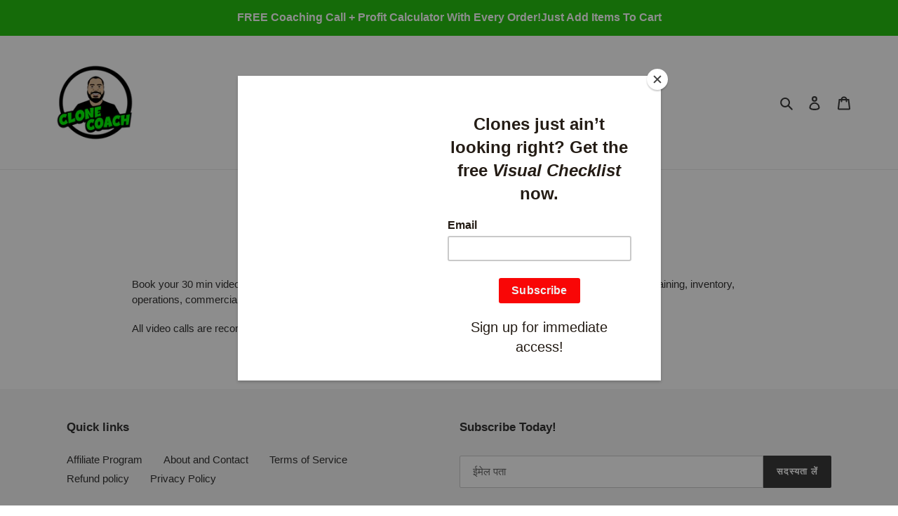

--- FILE ---
content_type: application/x-javascript
request_url: https://app.sealsubscriptions.com/shopify/public/status/shop/clone-coach.myshopify.com.js?1768278486
body_size: -285
content:
var sealsubscriptions_settings_updated='1706234218';